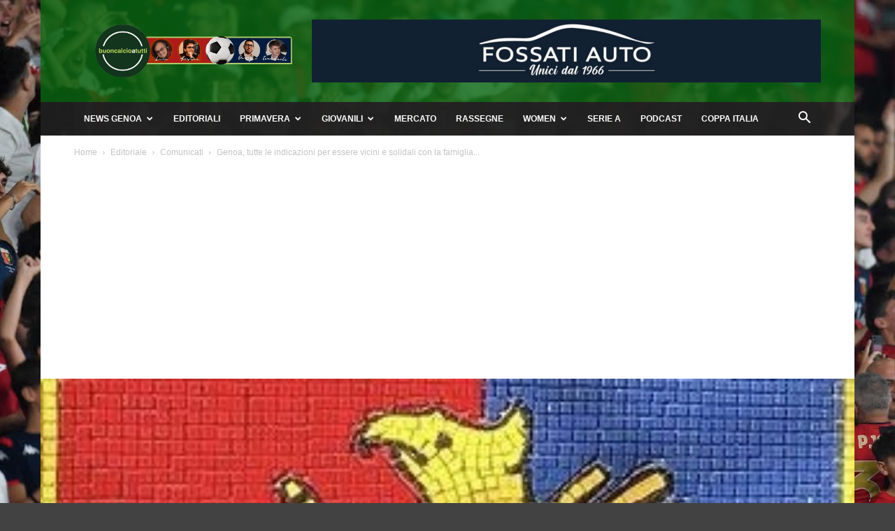

--- FILE ---
content_type: text/html; charset=utf-8
request_url: https://www.google.com/recaptcha/api2/aframe
body_size: 152
content:
<!DOCTYPE HTML><html><head><meta http-equiv="content-type" content="text/html; charset=UTF-8"></head><body><script nonce="m4tKhChVWnNudnYzqR2PFg">/** Anti-fraud and anti-abuse applications only. See google.com/recaptcha */ try{var clients={'sodar':'https://pagead2.googlesyndication.com/pagead/sodar?'};window.addEventListener("message",function(a){try{if(a.source===window.parent){var b=JSON.parse(a.data);var c=clients[b['id']];if(c){var d=document.createElement('img');d.src=c+b['params']+'&rc='+(localStorage.getItem("rc::a")?sessionStorage.getItem("rc::b"):"");window.document.body.appendChild(d);sessionStorage.setItem("rc::e",parseInt(sessionStorage.getItem("rc::e")||0)+1);localStorage.setItem("rc::h",'1769436323887');}}}catch(b){}});window.parent.postMessage("_grecaptcha_ready", "*");}catch(b){}</script></body></html>